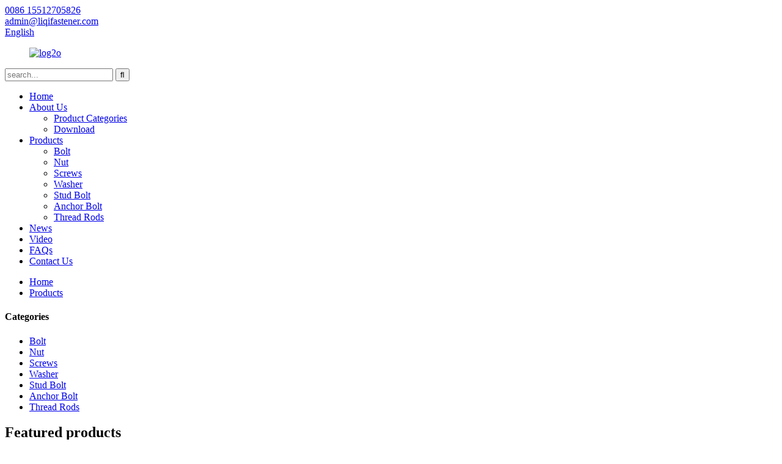

--- FILE ---
content_type: text/html; charset=UTF-8
request_url: https://www.liqifastener.com/products/page/3/
body_size: 6611
content:
<!DOCTYPE html>
<html dir="ltr" lang="en">
<head>
<meta http-equiv="Content-Type" content="text/html; charset=UTF-8" />
<title>
Products</title>
<meta name="viewport" content="width=device-width,initial-scale=1,minimum-scale=1,maximum-scale=1,user-scalable=no">
<link rel="apple-touch-icon-precomposed" href="">
<meta name="format-detection" content="telephone=no">
<meta name="apple-mobile-web-app-capable" content="yes">
<meta name="apple-mobile-web-app-status-bar-style" content="black">
<link href="//cdn.goodao.net/liqifastener/style/global/style.css" rel="stylesheet">
<link href="//cdn.goodao.net/liqifastener/style/public/public.css" rel="stylesheet">
<link rel="shortcut icon" href="https://cdnus.globalso.com/liqifastener/c0f85347.png" />
<link rel='stylesheet' id='fl-builder-layout-114466-css'  href='https://www.liqifastener.com/uploads/bb-plugin/cache/114466-layout.css?ver=1266bb4ca81ac5807ea10782bdb9ca6e' type='text/css' media='all' />
<link rel='stylesheet' id='fl-builder-layout-114429-css'  href='https://www.liqifastener.com/uploads/bb-plugin/cache/114429-layout-partial.css?ver=c16612f0eddc2f800c229e5a286a0e87' type='text/css' media='all' />
<link rel='stylesheet' id='fl-builder-layout-114416-css'  href='https://www.liqifastener.com/uploads/bb-plugin/cache/114416-layout-partial.css?ver=a1dba52b649ad0dea3e354441dd8c481' type='text/css' media='all' />
<link rel='stylesheet' id='fl-builder-layout-114406-css'  href='https://www.liqifastener.com/uploads/bb-plugin/cache/114406-layout-partial.css?ver=73e954891a3e97ae1f505fffa74874a3' type='text/css' media='all' />
<link rel='stylesheet' id='fl-builder-layout-114397-css'  href='https://www.liqifastener.com/uploads/bb-plugin/cache/114397-layout-partial.css?ver=43679531ad147c04090a841dddcd3630' type='text/css' media='all' />
<link rel='stylesheet' id='fl-builder-layout-114386-css'  href='https://www.liqifastener.com/uploads/bb-plugin/cache/114386-layout-partial.css?ver=872725a78e383ccb0b9696f82c0dcf78' type='text/css' media='all' />
<link rel='stylesheet' id='fl-builder-layout-114372-css'  href='https://www.liqifastener.com/uploads/bb-plugin/cache/114372-layout-partial.css?ver=e001efb32476f3e4c55e46670bb01a56' type='text/css' media='all' />
<link rel='stylesheet' id='fl-builder-layout-114365-css'  href='https://www.liqifastener.com/uploads/bb-plugin/cache/114365-layout-partial.css?ver=8afed06d312ee4712513fd2a7666623d' type='text/css' media='all' />
<link rel='stylesheet' id='fl-builder-layout-114353-css'  href='https://www.liqifastener.com/uploads/bb-plugin/cache/114353-layout-partial.css?ver=a8ba6beea30fb2942af61eea6dcfc4a5' type='text/css' media='all' />
<link rel='stylesheet' id='fl-builder-layout-114340-css'  href='https://www.liqifastener.com/uploads/bb-plugin/cache/114340-layout-partial.css?ver=da9dfc5778a44cd378c1efc8a821798e' type='text/css' media='all' />
<link rel='stylesheet' id='fl-builder-layout-114333-css'  href='https://www.liqifastener.com/uploads/bb-plugin/cache/114333-layout-partial.css?ver=6e6e3f9a8265e55078a6367978167c48' type='text/css' media='all' />
<link rel='stylesheet' id='fl-builder-layout-114328-css'  href='https://www.liqifastener.com/uploads/bb-plugin/cache/114328-layout-partial.css?ver=34fa41a9064c818605dd7460102db687' type='text/css' media='all' />
<script type='text/javascript' src='https://www.liqifastener.com/wp-includes/js/jquery/jquery.js?ver=1.10.2'></script>
<script type='text/javascript' src='https://www.liqifastener.com/wp-includes/js/jquery/jquery-migrate.min.js?ver=1.2.1'></script>
<meta name="description" content="Products Manufacturers, Factory, Suppliers From China, We welcome shoppers, business enterprise associations and close friends from all sections with the globe to contact us and seek cooperation for mutual added benefits." />
</head>
<body>
<div class="container">
  <header class="web_head">
    <div class="header-top">
      <section class="layout"> 
        <!--联系方式-->
        <div class="gm-sep head-contact">
           <div class="head-phone"><a href="tel:0086 15512705826"><span>0086 15512705826</span></a></div>        <div class="head-email"><a href="javascript:" class="add_email12"><span>admin@liqifastener.com</span></a></div>        </div>
        <!--多语言-->
         <div class="change-language ensemble">
  <div class="change-language-info">
    <div class="change-language-title medium-title">
       <div class="language-flag language-flag-en"><a href="https://www.liqifastener.com"><b class="country-flag"></b><span>English</span> </a></div>
       <b class="language-icon"></b> 
    </div>
	<div class="change-language-cont sub-content">
        <div class="empty"></div>
    </div>
  </div>
</div>
<!--theme198-->      </section>
    </div>
    <nav class="nav_wrap">
      <figure class="logo"><a href="https://www.liqifastener.com/">
                <img src="https://cdnus.globalso.com/liqifastener/2d36e4ec.png" alt="log2o">
                </a></figure>
      <div class="head-search">
        <div class="head-search-form">
          <form  action="https://www.liqifastener.com/index.php" method="get">
          <input class="search-ipt" type="text" placeholder="search..."  name="s" id="s" />
          <input type="hidden" name="cat" value="490"/>
          <input class="search-btn" type="submit"  id="searchsubmit" value="&#xf002;"/>
        </form>
        </div>
        <div class="search-toggle"></div>
      </div>
      <ul class="head_nav">
        <li><a href="/">Home</a></li>
<li><a href="https://www.liqifastener.com/about-us/">About Us</a>
<ul class="sub-menu">
	<li><a href="https://www.liqifastener.com/product-categories/">Product Categories</a></li>
	<li><a href="https://www.liqifastener.com/download/">Download</a></li>
</ul>
</li>
<li class="nav-current"><a href="https://www.liqifastener.com/products/">Products</a>
<ul class="sub-menu">
	<li><a href="https://www.liqifastener.com/bolt/">Bolt</a></li>
	<li><a href="https://www.liqifastener.com/nut/">Nut</a></li>
	<li><a href="https://www.liqifastener.com/screws/">Screws</a></li>
	<li><a href="https://www.liqifastener.com/washer/">Washer</a></li>
	<li><a href="https://www.liqifastener.com/stud-bolt/">Stud Bolt</a></li>
	<li><a href="https://www.liqifastener.com/anchor-bolt/">Anchor Bolt</a></li>
	<li><a href="https://www.liqifastener.com/thread-rods/">Thread Rods</a></li>
</ul>
</li>
<li><a href="/news/">News</a></li>
<li><a href="https://www.liqifastener.com/video/">Video</a></li>
<li><a href="https://www.liqifastener.com/faqs/">FAQs</a></li>
<li><a href="https://www.liqifastener.com/contact-us/">Contact Us</a></li>
      </ul>
    </nav>
  </header>  <nav class="path_bar">
  <div class="layout">
    <ul class="path_nav">
       <li> <a itemprop="breadcrumb" href="https://www.liqifastener.com">Home</a></li><li> <a href="#">Products</a></li>
    </ul>
	</div>
  </nav>
<section class="web_main page_main">
  <div class="layout">
  <aside class="aside">
  <section class="aside-wrap">
    <section class="side-widget">
    <div class="side-tit-bar">
      <h4 class="side-tit">Categories</h4>
    </div>
    <ul class="side-cate">
      <li><a href="https://www.liqifastener.com/bolt/">Bolt</a></li>
<li><a href="https://www.liqifastener.com/nut/">Nut</a></li>
<li><a href="https://www.liqifastener.com/screws/">Screws</a></li>
<li><a href="https://www.liqifastener.com/washer/">Washer</a></li>
<li><a href="https://www.liqifastener.com/stud-bolt/">Stud Bolt</a></li>
<li><a href="https://www.liqifastener.com/anchor-bolt/">Anchor Bolt</a></li>
<li><a href="https://www.liqifastener.com/thread-rods/">Thread Rods</a></li>
    </ul>
  </section>
  <div class="side-widget">
    <div class="side-tit-bar">
      <h2 class="side-tit">Featured products</h2>
    </div>
    <div class="side-product-items">
      <div class="items_content">
        <ul >
                    <li class="side_product_item">
            <figure> <a  class="item-img" href="https://www.liqifastener.com/spring-washers-spring-lock-washers-din127-3.html"><img src="https://cdnus.globalso.com/liqifastener/83bdc9701-300x300.jpg" alt="Spring washers Spring Lock washers DIN127"></a>
              <figcaption>
                <div class="item_text"><a href="https://www.liqifastener.com/spring-washers-spring-lock-washers-din127-3.html">Spring washers Spring Lock washers DIN127</a></div>
              </figcaption>
            </figure>
            <a href="https://www.liqifastener.com/spring-washers-spring-lock-washers-din127-3.html" class="add-friend"></a> </li>
                    <li class="side_product_item">
            <figure> <a  class="item-img" href="https://www.liqifastener.com/spring-washers-spring-lock-washers-din127-2.html"><img src="https://cdnus.globalso.com/liqifastener/83bdc9701-300x300.jpg" alt="Spring washers Spring Lock washers DIN127"></a>
              <figcaption>
                <div class="item_text"><a href="https://www.liqifastener.com/spring-washers-spring-lock-washers-din127-2.html">Spring washers Spring Lock washers DIN127</a></div>
              </figcaption>
            </figure>
            <a href="https://www.liqifastener.com/spring-washers-spring-lock-washers-din127-2.html" class="add-friend"></a> </li>
                    <li class="side_product_item">
            <figure> <a  class="item-img" href="https://www.liqifastener.com/hot-sales-factory-direct-price-self-threading-screws-self-tapping-screws-for-wood-5.html"><img src="https://cdnus.globalso.com/liqifastener/dcb7e503-300x300.png" alt="Hot sales factory direct price self-threading screws self tapping screws for wood"></a>
              <figcaption>
                <div class="item_text"><a href="https://www.liqifastener.com/hot-sales-factory-direct-price-self-threading-screws-self-tapping-screws-for-wood-5.html">Hot sales factory direct price self-threading screws...</a></div>
              </figcaption>
            </figure>
            <a href="https://www.liqifastener.com/hot-sales-factory-direct-price-self-threading-screws-self-tapping-screws-for-wood-5.html" class="add-friend"></a> </li>
                    <li class="side_product_item">
            <figure> <a  class="item-img" href="https://www.liqifastener.com/factory-direct-sales-zinc-plated-truss-head-self-drilling-screws-7.html"><img src="https://cdnus.globalso.com/liqifastener/e72349e2-300x300.jpg" alt="Factory Direct Sales Zinc Plated Truss Head Self Drilling Screws"></a>
              <figcaption>
                <div class="item_text"><a href="https://www.liqifastener.com/factory-direct-sales-zinc-plated-truss-head-self-drilling-screws-7.html">Factory Direct Sales Zinc Plated Truss Head Self Dri...</a></div>
              </figcaption>
            </figure>
            <a href="https://www.liqifastener.com/factory-direct-sales-zinc-plated-truss-head-self-drilling-screws-7.html" class="add-friend"></a> </li>
                    <li class="side_product_item">
            <figure> <a  class="item-img" href="https://www.liqifastener.com/hot-sales-factory-direct-price-self-threading-screws-self-tapping-screws-for-wood-4.html"><img src="https://cdnus.globalso.com/liqifastener/dcb7e503-300x300.png" alt="Hot sales factory direct price self-threading screws self tapping screws for wood"></a>
              <figcaption>
                <div class="item_text"><a href="https://www.liqifastener.com/hot-sales-factory-direct-price-self-threading-screws-self-tapping-screws-for-wood-4.html">Hot sales factory direct price self-threading screws...</a></div>
              </figcaption>
            </figure>
            <a href="https://www.liqifastener.com/hot-sales-factory-direct-price-self-threading-screws-self-tapping-screws-for-wood-4.html" class="add-friend"></a> </li>
                    <li class="side_product_item">
            <figure> <a  class="item-img" href="https://www.liqifastener.com/factory-direct-sales-zinc-plated-truss-head-self-drilling-screws-6.html"><img src="https://cdnus.globalso.com/liqifastener/e72349e2-300x300.jpg" alt="Factory Direct Sales Zinc Plated Truss Head Self Drilling Screws"></a>
              <figcaption>
                <div class="item_text"><a href="https://www.liqifastener.com/factory-direct-sales-zinc-plated-truss-head-self-drilling-screws-6.html">Factory Direct Sales Zinc Plated Truss Head Self Dri...</a></div>
              </figcaption>
            </figure>
            <a href="https://www.liqifastener.com/factory-direct-sales-zinc-plated-truss-head-self-drilling-screws-6.html" class="add-friend"></a> </li>
                    <li class="side_product_item">
            <figure> <a  class="item-img" href="https://www.liqifastener.com/factory-direct-sales-zinc-plated-truss-head-self-drilling-screws-5.html"><img src="https://cdnus.globalso.com/liqifastener/e72349e2-300x300.jpg" alt="Factory Direct Sales Zinc Plated Truss Head Self Drilling Screws"></a>
              <figcaption>
                <div class="item_text"><a href="https://www.liqifastener.com/factory-direct-sales-zinc-plated-truss-head-self-drilling-screws-5.html">Factory Direct Sales Zinc Plated Truss Head Self Dri...</a></div>
              </figcaption>
            </figure>
            <a href="https://www.liqifastener.com/factory-direct-sales-zinc-plated-truss-head-self-drilling-screws-5.html" class="add-friend"></a> </li>
                    <li class="side_product_item">
            <figure> <a  class="item-img" href="https://www.liqifastener.com/hot-sales-factory-direct-price-self-threading-screws-self-tapping-screws-for-wood-3.html"><img src="https://cdnus.globalso.com/liqifastener/dcb7e503-300x300.png" alt="Hot sales factory direct price self-threading screws self tapping screws for wood"></a>
              <figcaption>
                <div class="item_text"><a href="https://www.liqifastener.com/hot-sales-factory-direct-price-self-threading-screws-self-tapping-screws-for-wood-3.html">Hot sales factory direct price self-threading screws...</a></div>
              </figcaption>
            </figure>
            <a href="https://www.liqifastener.com/hot-sales-factory-direct-price-self-threading-screws-self-tapping-screws-for-wood-3.html" class="add-friend"></a> </li>
                    <li class="side_product_item">
            <figure> <a  class="item-img" href="https://www.liqifastener.com/hot-sales-factory-direct-price-self-threading-screws-self-tapping-screws-for-wood-2.html"><img src="https://cdnus.globalso.com/liqifastener/dcb7e503-300x300.png" alt="Hot sales factory direct price self-threading screws self tapping screws for wood"></a>
              <figcaption>
                <div class="item_text"><a href="https://www.liqifastener.com/hot-sales-factory-direct-price-self-threading-screws-self-tapping-screws-for-wood-2.html">Hot sales factory direct price self-threading screws...</a></div>
              </figcaption>
            </figure>
            <a href="https://www.liqifastener.com/hot-sales-factory-direct-price-self-threading-screws-self-tapping-screws-for-wood-2.html" class="add-friend"></a> </li>
                    <li class="side_product_item">
            <figure> <a  class="item-img" href="https://www.liqifastener.com/high-quality-and-best-competitive-price-square-nuts-4.html"><img src="https://cdnus.globalso.com/liqifastener/aa384695-300x298.jpg" alt="High Quality and Best Competitive Price Square Nuts"></a>
              <figcaption>
                <div class="item_text"><a href="https://www.liqifastener.com/high-quality-and-best-competitive-price-square-nuts-4.html">High Quality and Best Competitive Price Square Nuts</a></div>
              </figcaption>
            </figure>
            <a href="https://www.liqifastener.com/high-quality-and-best-competitive-price-square-nuts-4.html" class="add-friend"></a> </li>
                    <li class="side_product_item">
            <figure> <a  class="item-img" href="https://www.liqifastener.com/high-quality-and-best-competitive-price-square-nuts-3.html"><img src="https://cdnus.globalso.com/liqifastener/aa384695-300x298.jpg" alt="High Quality and Best Competitive Price Square Nuts"></a>
              <figcaption>
                <div class="item_text"><a href="https://www.liqifastener.com/high-quality-and-best-competitive-price-square-nuts-3.html">High Quality and Best Competitive Price Square Nuts</a></div>
              </figcaption>
            </figure>
            <a href="https://www.liqifastener.com/high-quality-and-best-competitive-price-square-nuts-3.html" class="add-friend"></a> </li>
                    <li class="side_product_item">
            <figure> <a  class="item-img" href="https://www.liqifastener.com/high-quality-and-best-competitive-price-square-nuts-2.html"><img src="https://cdnus.globalso.com/liqifastener/aa384695-300x298.jpg" alt="High Quality and Best Competitive Price Square Nuts"></a>
              <figcaption>
                <div class="item_text"><a href="https://www.liqifastener.com/high-quality-and-best-competitive-price-square-nuts-2.html">High Quality and Best Competitive Price Square Nuts</a></div>
              </figcaption>
            </figure>
            <a href="https://www.liqifastener.com/high-quality-and-best-competitive-price-square-nuts-2.html" class="add-friend"></a> </li>
                    <li class="side_product_item">
            <figure> <a  class="item-img" href="https://www.liqifastener.com/direct-sales-high-quality-hex-head-flange-self-drilling-screws-3.html"><img src="https://cdnus.globalso.com/liqifastener/3a4d2ef1-297x300.jpg" alt="Direct Sales High Quality Hex Head Flange Self drilling Screws"></a>
              <figcaption>
                <div class="item_text"><a href="https://www.liqifastener.com/direct-sales-high-quality-hex-head-flange-self-drilling-screws-3.html">Direct Sales High Quality Hex Head Flange Self drill...</a></div>
              </figcaption>
            </figure>
            <a href="https://www.liqifastener.com/direct-sales-high-quality-hex-head-flange-self-drilling-screws-3.html" class="add-friend"></a> </li>
                    <li class="side_product_item">
            <figure> <a  class="item-img" href="https://www.liqifastener.com/factory-direct-sales-zinc-plated-truss-head-self-drilling-screws-4.html"><img src="https://cdnus.globalso.com/liqifastener/e72349e2-300x300.jpg" alt="Factory Direct Sales Zinc Plated Truss Head Self Drilling Screws"></a>
              <figcaption>
                <div class="item_text"><a href="https://www.liqifastener.com/factory-direct-sales-zinc-plated-truss-head-self-drilling-screws-4.html">Factory Direct Sales Zinc Plated Truss Head Self Dri...</a></div>
              </figcaption>
            </figure>
            <a href="https://www.liqifastener.com/factory-direct-sales-zinc-plated-truss-head-self-drilling-screws-4.html" class="add-friend"></a> </li>
                    <li class="side_product_item">
            <figure> <a  class="item-img" href="https://www.liqifastener.com/factory-direct-sales-zinc-plated-truss-head-self-drilling-screws-3.html"><img src="https://cdnus.globalso.com/liqifastener/e72349e2-300x300.jpg" alt="Factory Direct Sales Zinc Plated Truss Head Self Drilling Screws"></a>
              <figcaption>
                <div class="item_text"><a href="https://www.liqifastener.com/factory-direct-sales-zinc-plated-truss-head-self-drilling-screws-3.html">Factory Direct Sales Zinc Plated Truss Head Self Dri...</a></div>
              </figcaption>
            </figure>
            <a href="https://www.liqifastener.com/factory-direct-sales-zinc-plated-truss-head-self-drilling-screws-3.html" class="add-friend"></a> </li>
                    <li class="side_product_item">
            <figure> <a  class="item-img" href="https://www.liqifastener.com/direct-sales-high-quality-hex-head-flange-self-drilling-screws-2.html"><img src="https://cdnus.globalso.com/liqifastener/3a4d2ef1-297x300.jpg" alt="Direct Sales High Quality Hex Head Flange Self drilling Screws"></a>
              <figcaption>
                <div class="item_text"><a href="https://www.liqifastener.com/direct-sales-high-quality-hex-head-flange-self-drilling-screws-2.html">Direct Sales High Quality Hex Head Flange Self drill...</a></div>
              </figcaption>
            </figure>
            <a href="https://www.liqifastener.com/direct-sales-high-quality-hex-head-flange-self-drilling-screws-2.html" class="add-friend"></a> </li>
                    <li class="side_product_item">
            <figure> <a  class="item-img" href="https://www.liqifastener.com/square-washers-2.html"><img src="https://cdnus.globalso.com/liqifastener/55211bea-300x297.jpg" alt="Square washers"></a>
              <figcaption>
                <div class="item_text"><a href="https://www.liqifastener.com/square-washers-2.html">Square washers</a></div>
              </figcaption>
            </figure>
            <a href="https://www.liqifastener.com/square-washers-2.html" class="add-friend"></a> </li>
                    <li class="side_product_item">
            <figure> <a  class="item-img" href="https://www.liqifastener.com/factory-direct-sales-zinc-plated-truss-head-self-drilling-screws-2.html"><img src="https://cdnus.globalso.com/liqifastener/e72349e2-300x300.jpg" alt="Factory Direct Sales Zinc Plated Truss Head Self Drilling Screws"></a>
              <figcaption>
                <div class="item_text"><a href="https://www.liqifastener.com/factory-direct-sales-zinc-plated-truss-head-self-drilling-screws-2.html">Factory Direct Sales Zinc Plated Truss Head Self Dri...</a></div>
              </figcaption>
            </figure>
            <a href="https://www.liqifastener.com/factory-direct-sales-zinc-plated-truss-head-self-drilling-screws-2.html" class="add-friend"></a> </li>
                  </ul>
      </div>
    </div>
  </div>
      <section class="aside-wrap">
</aside>    <section class="main">
    <h1 class="title">Products</h1> 
      <div class="items_list">
        <ul>
                    <li class="product_item">
            <figure> <span class="item_img"><img src="https://cdnus.globalso.com/liqifastener/131-300x300.jpg" alt="DIN 985 Refined Nylon Lock Nut"><a href="https://www.liqifastener.com/din-985-refined-nylon-lock-nut.html" title="DIN 985 Refined Nylon Lock Nut"></a> </span>
              <figcaption>
                <h3 class="item_title"><a href="https://www.liqifastener.com/din-985-refined-nylon-lock-nut.html" title="DIN 985 Refined Nylon Lock Nut">DIN 985 Refined Nylon Lock Nut</a></h3>
               
              </figcaption>
            </figure>
          </li>
                    <li class="product_item">
            <figure> <span class="item_img"><img src="https://cdnus.globalso.com/liqifastener/H0792a497a9bc40c99c478e49342e9bb1O-300x300.jpg" alt="M6 M10 M12 machine carbon steel grade 4.8 8.8 zinc plated galvanized Heavy Duty Shield Anchor fixing rawl bolt for concrete"><a href="https://www.liqifastener.com/m6-m10-m12-machine-carbon-steel-grade-4-8-8-8-zinc-plated-galvanized-heavy-duty-shield-anchor-fixing-rawl-bolt-for-concrete.html" title="M6 M10 M12 machine carbon steel grade 4.8 8.8 zinc plated galvanized Heavy Duty Shield Anchor fixing rawl bolt for concrete"></a> </span>
              <figcaption>
                <h3 class="item_title"><a href="https://www.liqifastener.com/m6-m10-m12-machine-carbon-steel-grade-4-8-8-8-zinc-plated-galvanized-heavy-duty-shield-anchor-fixing-rawl-bolt-for-concrete.html" title="M6 M10 M12 machine carbon steel grade 4.8 8.8 zinc plated galvanized Heavy Duty Shield Anchor fixing rawl bolt for concrete">M6 M10 M12 machine carbon steel grade 4.8 8.8 z...</a></h3>
               
              </figcaption>
            </figure>
          </li>
                    <li class="product_item">
            <figure> <span class="item_img"><img src="https://cdnus.globalso.com/liqifastener/132-300x300.jpg" alt="Wholesale welding of mountain shaped nuts"><a href="https://www.liqifastener.com/wholesale-welding-of-mountain-shaped-nuts.html" title="Wholesale welding of mountain shaped nuts"></a> </span>
              <figcaption>
                <h3 class="item_title"><a href="https://www.liqifastener.com/wholesale-welding-of-mountain-shaped-nuts.html" title="Wholesale welding of mountain shaped nuts">Wholesale welding of mountain shaped nuts</a></h3>
               
              </figcaption>
            </figure>
          </li>
                    <li class="product_item">
            <figure> <span class="item_img"><img src="https://cdnus.globalso.com/liqifastener/713-300x300.jpg" alt="8.8 10.9 Grade Eye Bolts DIN 444 Swing Bolts Turning Joint Screws"><a href="https://www.liqifastener.com/8-8-10-9-grade-eye-bolts-din-444-swing-bolts-turning-joint-screws.html" title="8.8 10.9 Grade Eye Bolts DIN 444 Swing Bolts Turning Joint Screws"></a> </span>
              <figcaption>
                <h3 class="item_title"><a href="https://www.liqifastener.com/8-8-10-9-grade-eye-bolts-din-444-swing-bolts-turning-joint-screws.html" title="8.8 10.9 Grade Eye Bolts DIN 444 Swing Bolts Turning Joint Screws">8.8 10.9 Grade Eye Bolts DIN 444 Swing Bolts Tu...</a></h3>
               
              </figcaption>
            </figure>
          </li>
                    <li class="product_item">
            <figure> <span class="item_img"><img src="https://cdnus.globalso.com/liqifastener/157-300x300.jpg" alt="Small Yellow Croaker Self-Tapping Screw Set Plastic Expansion Pipe Expansion Bolt with Rubber Plug"><a href="https://www.liqifastener.com/small-yellow-croaker-self-tapping-screw-set-plastic-expansion-pipe-expansion-bolt-with-rubber-plug.html" title="Small Yellow Croaker Self-Tapping Screw Set Plastic Expansion Pipe Expansion Bolt with Rubber Plug"></a> </span>
              <figcaption>
                <h3 class="item_title"><a href="https://www.liqifastener.com/small-yellow-croaker-self-tapping-screw-set-plastic-expansion-pipe-expansion-bolt-with-rubber-plug.html" title="Small Yellow Croaker Self-Tapping Screw Set Plastic Expansion Pipe Expansion Bolt with Rubber Plug">Small Yellow Croaker Self-Tapping Screw Set Pla...</a></h3>
               
              </figcaption>
            </figure>
          </li>
                    <li class="product_item">
            <figure> <span class="item_img"><img src="https://cdnus.globalso.com/liqifastener/133-300x300.jpg" alt="M6 M8 M10 Carbon steel extended round nut"><a href="https://www.liqifastener.com/m6-m8-m10-carbon-steel-extended-round-nut.html" title="M6 M8 M10 Carbon steel extended round nut"></a> </span>
              <figcaption>
                <h3 class="item_title"><a href="https://www.liqifastener.com/m6-m8-m10-carbon-steel-extended-round-nut.html" title="M6 M8 M10 Carbon steel extended round nut">M6 M8 M10 Carbon steel extended round nut</a></h3>
               
              </figcaption>
            </figure>
          </li>
                    <li class="product_item">
            <figure> <span class="item_img"><img src="https://cdnus.globalso.com/liqifastener/147-300x300.jpg" alt="Plow Bolts Black Carbon Steel Grade 8.8 Plow Bolt used in Snow Plows and Other Heavy Industrial Equipment"><a href="https://www.liqifastener.com/plow-bolts-black-carbon-steel-grade-8-8-plow-bolt-used-in-snow-plows-and-other-heavy-industrial-equipment.html" title="Plow Bolts Black Carbon Steel Grade 8.8 Plow Bolt used in Snow Plows and Other Heavy Industrial Equipment"></a> </span>
              <figcaption>
                <h3 class="item_title"><a href="https://www.liqifastener.com/plow-bolts-black-carbon-steel-grade-8-8-plow-bolt-used-in-snow-plows-and-other-heavy-industrial-equipment.html" title="Plow Bolts Black Carbon Steel Grade 8.8 Plow Bolt used in Snow Plows and Other Heavy Industrial Equipment">Plow Bolts Black Carbon Steel Grade 8.8 Plow Bo...</a></h3>
               
              </figcaption>
            </figure>
          </li>
                    <li class="product_item">
            <figure> <span class="item_img"><img src="https://cdnus.globalso.com/liqifastener/158-300x300.jpg" alt="Sell high hardness bolts for steel structure connection bolts"><a href="https://www.liqifastener.com/sell-high-hardness-bolts-for-steel-structure-connection-bolts.html" title="Sell high hardness bolts for steel structure connection bolts"></a> </span>
              <figcaption>
                <h3 class="item_title"><a href="https://www.liqifastener.com/sell-high-hardness-bolts-for-steel-structure-connection-bolts.html" title="Sell high hardness bolts for steel structure connection bolts">Sell high hardness bolts for steel structure co...</a></h3>
               
              </figcaption>
            </figure>
          </li>
                    <li class="product_item">
            <figure> <span class="item_img"><img src="https://cdnus.globalso.com/liqifastener/125-300x300.jpg" alt="square nut DIN577 for industry stainless steel 304"><a href="https://www.liqifastener.com/square-nut-din577-for-industry-stainless-steel-304.html" title="square nut DIN577 for industry stainless steel 304"></a> </span>
              <figcaption>
                <h3 class="item_title"><a href="https://www.liqifastener.com/square-nut-din577-for-industry-stainless-steel-304.html" title="square nut DIN577 for industry stainless steel 304">square nut DIN577 for industry stainless steel 304</a></h3>
               
              </figcaption>
            </figure>
          </li>
                    <li class="product_item">
            <figure> <span class="item_img"><img src="https://cdnus.globalso.com/liqifastener/126-300x300.jpg" alt="Stainless Steel A2-70 A2-80 A4-70 A4-80 Hex Cap Nut Acorn Nut Din 1587 Hexagon Dome Cap Nut 14mm"><a href="https://www.liqifastener.com/stainless-steel-a2-70-a2-80-a4-70-a4-80-hex-cap-nut-acorn-nut-din-1587-hexagon-dome-cap-nut-14mm.html" title="Stainless Steel A2-70 A2-80 A4-70 A4-80 Hex Cap Nut Acorn Nut Din 1587 Hexagon Dome Cap Nut 14mm"></a> </span>
              <figcaption>
                <h3 class="item_title"><a href="https://www.liqifastener.com/stainless-steel-a2-70-a2-80-a4-70-a4-80-hex-cap-nut-acorn-nut-din-1587-hexagon-dome-cap-nut-14mm.html" title="Stainless Steel A2-70 A2-80 A4-70 A4-80 Hex Cap Nut Acorn Nut Din 1587 Hexagon Dome Cap Nut 14mm">Stainless Steel A2-70 A2-80 A4-70 A4-80 Hex Cap...</a></h3>
               
              </figcaption>
            </figure>
          </li>
                    <li class="product_item">
            <figure> <span class="item_img"><img src="https://cdnus.globalso.com/liqifastener/127-300x300.jpg" alt="High strength hexagonal belt nut"><a href="https://www.liqifastener.com/high-strength-hexagonal-belt-nut.html" title="High strength hexagonal belt nut"></a> </span>
              <figcaption>
                <h3 class="item_title"><a href="https://www.liqifastener.com/high-strength-hexagonal-belt-nut.html" title="High strength hexagonal belt nut">High strength hexagonal belt nut</a></h3>
               
              </figcaption>
            </figure>
          </li>
                    <li class="product_item">
            <figure> <span class="item_img"><img src="https://cdnus.globalso.com/liqifastener/128-300x300.jpg" alt="Hex Coupling Nuts DIN6334 hexagon threaded connecting nut M4 M5 M6 M16 Long Hex Coupling Nuts"><a href="https://www.liqifastener.com/hex-coupling-nuts-din6334-hexagon-threaded-connecting-nut-m4-m5-m6-m16-long-hex-coupling-nuts.html" title="Hex Coupling Nuts DIN6334 hexagon threaded connecting nut M4 M5 M6 M16 Long Hex Coupling Nuts"></a> </span>
              <figcaption>
                <h3 class="item_title"><a href="https://www.liqifastener.com/hex-coupling-nuts-din6334-hexagon-threaded-connecting-nut-m4-m5-m6-m16-long-hex-coupling-nuts.html" title="Hex Coupling Nuts DIN6334 hexagon threaded connecting nut M4 M5 M6 M16 Long Hex Coupling Nuts">Hex Coupling Nuts DIN6334 hexagon threaded conn...</a></h3>
               
              </figcaption>
            </figure>
          </li>
                  </ul>
        <div class="page_bar">
        <div class="pages"><a href='https://www.liqifastener.com/products/' class='extend' title='The First Page'><<</a><a href="https://www.liqifastener.com/products/page/2/" > < Previous </a><a href='https://www.liqifastener.com/products/'>1</a><a href='https://www.liqifastener.com/products/page/2/'>2</a><a href='https://www.liqifastener.com/products/page/3/' class='current'>3</a><a href='https://www.liqifastener.com/products/page/4/'>4</a><a href='https://www.liqifastener.com/products/page/5/'>5</a><a href='https://www.liqifastener.com/products/page/6/'>6</a><a href="https://www.liqifastener.com/products/page/4/" > Next > </a><a href='https://www.liqifastener.com/products/page/9/' class='extend' title='The Last Page'>>></a> <span class='current2'>Page 3 / 9</span></div>
      </div>
      </div>
      
    </section>
  </div>
</section>
<footer class="web_footer">
    <section class="index_inquiry_container wow lightSpeedIn" style="background-image:url(https://www.liqifastener.com/style/global/img/demo/inquor_bg.jpg)">
      <div class="inquiry_title">Start Your Jurney</div>
      <p class="inquiry_text">For inquiries about our products or pricelist, please leave your email to us and we will be in touch within 24 hours.</p>
      <a href="javascript:" class=" wow fadeInRightA button animated inquiry_btn" style="visibility: visible; animation-name: fadeInRightA;">inquiry</a>
 	  </section>   
    <div class="contact_items layout">
      <div class="contact_item contact_mail">
        <div class="contact_info">
          <div class="tit">Email</div>
          <div class="con"><a href="javascript:" class="add_email12">admin@liqifastener.com</a></div>                  </div>
      </div>
      <div class="contact_item contact_phone">
        <div class="contact_info">
          <div class="tit">phone</div>
          <div class="con"><a href="tel:15512705826">15512705826</a></div>                  </div>
      </div>
      <div class="contact_item contact_add">
        <div class="contact_info">
          <div class="tit">Address</div>
          <div class="con">Dongmingyang Village, Yongnian County, Handan City, Hebei provice, China.</div>        </div>
      </div>
    </div>
    <ul class="foot-social">
                   <li><a target="_blank" href=""><img src="https://cdnus.globalso.com/liqifastener/412f3928.png" alt="sns01"></a></li>
                        <li><a target="_blank" href=""><img src="https://cdnus.globalso.com/liqifastener/400f8e40.png" alt="sns04"></a></li>
                        <li><a target="_blank" href=""><img src="https://cdnus.globalso.com/liqifastener/6660e33e.png" alt="sns05"></a></li>
                </ul>
   <div class="copyright">
                                © Copyright - 2010-2022: All Rights Reserved.                 <script type="text/javascript" src="//www.globalso.site/livechat.js"></script>     <br/><a href="/guide/">Products Guide</a> - <a href="/featured/">Featured Products</a> - <a href="/tags/">Hot Tags</a> - <a href="/sitemap.xml">Sitemap.xml</a> - <a href="https://m.liqifastener.com/">AMP Mobile</a>
     
     <br><a href='https://www.liqifastener.com/square-nut/' title='Square Nut'>Square Nut</a>, 
<a href='https://www.liqifastener.com/cap-nut/' title='Cap Nut'>Cap Nut</a>, 
<a href='https://www.liqifastener.com/u-bolt/' title='U Bolt'>U Bolt</a>, 
<a href='https://www.liqifastener.com/nut-bolt-washer/' title='Nut Bolt Washer'>Nut Bolt Washer</a>, 
<a href='https://www.liqifastener.com/bolt-nut-washer/' title='Bolt Nut Washer'>Bolt Nut Washer</a>, 
<a href='https://www.liqifastener.com/anchor-bolt/' title='Anchor Bolt'>Anchor Bolt</a>,       </div>
  
  </footer>
<aside class="scrollsidebar" id="scrollsidebar">
  <div class="side_content">
    <div class="side_list">
      <header class="hd"><img src="https://www.liqifastener.com/admin/custom_service/title_pic.png" alt="Online Inuiry"/></header>
      <div class="cont">
        <li><a class="email" href="javascript:" onclick="showMsgPop();">Send Email</a></li>
                        <li><a target="_blank" class="skype" href="skype:baileybao86?chat">skype</a></li>
                              </div>
                  <div class="side_title"><a  class="close_btn"><span>x</span></a></div>
    </div>
  </div>
  <div class="show_btn"></div>
</aside>
<div class="inquiry-pop-bd">
  <div class="inquiry-pop"> <i class="ico-close-pop" onClick="hideMsgPop();"></i> 
    <script type="text/javascript" src="//www.globalso.site/form.js"></script> 
  </div>
</div>
</div>

<script type="text/javascript" src="//cdn.goodao.net/liqifastener/style/global/js/jquery.min.js"></script> 
<script type="text/javascript" src="//cdn.goodao.net/liqifastener/style/global/js/common.js"></script> 
<!--[if lt IE 9]>
<script src="//cdn.goodao.net/liqifastener/style/global/js/html5.js"></script>
<![endif]-->
<style>
.mo_whatsapp{ display:block;}
.pc_whatsapp{ display:none}
</style>


<div id="mo_whatsapp" style="display:none;">
<a target="_blank" class="whatsapp_1" href="whatsapp://send?phone=8616630007811">
                  <div class="whatsapp_1 whatsapp whatsapp-bottom left" style="background-color: #25d366;">
                        <span class="whatsapp_1"  style="background-color: #25d366" >
                            <i class="whatsapp_1 whatsapp-icon" style="padding-right:0px!important;"></i>
                            WhatsApp Online Chat ! </span>
                    </div>
</a>
</div>
<script>
function pcWhatsapp(){
document.getElementById("mo_whatsapp").setAttribute("class", "pc_whatsapp")
}
function moWhatsapp(){
document.getElementById("mo_whatsapp").setAttribute("class", "mo_whatsapp")
}
if( /Android|webOS|iPhone|iPad|iPod|BlackBerry|IEMobile|Opera Mini/i.test(navigator.userAgent) ) {
  moWhatsapp()
   }else{
pcWhatsapp()
}
</script>
<link rel="stylesheet" id="whatsappchat-css"  href="//www.globalso.top/whatsappchat/id_whatsappchat.css" type="text/css" media="all" />
<link rel="stylesheet" href="//cdn.goodao.net/style/css/globalso.css"/><link rel="stylesheet" href="//cdn.goodao.net/style/css/translator-dropdown-m.css" /><script type="text/javascript" src="//cdn.goodao.net/globalso.js"></script>
<script type="text/javascript">

if(typeof jQuery == 'undefined' || typeof jQuery.fn.on == 'undefined') {
	document.write('<script src="https://www.liqifastener.com/wp-content/plugins/bb-plugin/js/jquery.js"><\/script>');
	document.write('<script src="https://www.liqifastener.com/wp-content/plugins/bb-plugin/js/jquery.migrate.min.js"><\/script>');
}

</script><script type='text/javascript' src='https://www.liqifastener.com/uploads/bb-plugin/cache/114466-layout.js?ver=1266bb4ca81ac5807ea10782bdb9ca6e'></script>
</body></html>

--- FILE ---
content_type: text/css
request_url: https://www.liqifastener.com/uploads/bb-plugin/cache/114429-layout-partial.css?ver=c16612f0eddc2f800c229e5a286a0e87
body_size: -79
content:
.fl-node-66b495d230099 {width: 100%;}

--- FILE ---
content_type: text/css
request_url: https://www.liqifastener.com/uploads/bb-plugin/cache/114416-layout-partial.css?ver=a1dba52b649ad0dea3e354441dd8c481
body_size: -79
content:
.fl-node-66b494caba125 {width: 100%;}

--- FILE ---
content_type: text/css
request_url: https://www.liqifastener.com/uploads/bb-plugin/cache/114406-layout-partial.css?ver=73e954891a3e97ae1f505fffa74874a3
body_size: -79
content:
.fl-node-66b46f97f0113 {width: 100%;}

--- FILE ---
content_type: text/css
request_url: https://www.liqifastener.com/uploads/bb-plugin/cache/114397-layout-partial.css?ver=43679531ad147c04090a841dddcd3630
body_size: -79
content:
.fl-node-66b3430ee98ab {width: 100%;}

--- FILE ---
content_type: text/css
request_url: https://www.liqifastener.com/uploads/bb-plugin/cache/114386-layout-partial.css?ver=872725a78e383ccb0b9696f82c0dcf78
body_size: 684
content:
.fl-node-66b3417a269b4 {width: 100%;}.fl-node-66b341c9280d8 {width: 50%;}.fl-node-66b341c928125 {width: 50%;}.fl-module-heading .fl-heading {padding: 0 !important;margin: 0 !important;}.fl-node-66b3423f96d5f.fl-module-heading .fl-heading {text-align: left;}.fl-node-66b3423f96d5f h2.fl-heading a,.fl-node-66b3423f96d5f h2.fl-heading .fl-heading-text,.fl-node-66b3423f96d5f h2.fl-heading .fl-heading-text *,.fl-row .fl-col .fl-node-66b3423f96d5f h2.fl-heading .fl-heading-text {color: #003bef;}.fl-node-66b3418e3ab4c.fl-module-heading .fl-heading {text-align: left;}.fl-node-66b3418e3ab4c h2.fl-heading a,.fl-node-66b3418e3ab4c h2.fl-heading .fl-heading-text,.fl-node-66b3418e3ab4c h2.fl-heading .fl-heading-text *,.fl-row .fl-col .fl-node-66b3418e3ab4c h2.fl-heading .fl-heading-text {color: #003bef;}

--- FILE ---
content_type: text/css
request_url: https://www.liqifastener.com/uploads/bb-plugin/cache/114372-layout-partial.css?ver=e001efb32476f3e4c55e46670bb01a56
body_size: -79
content:
.fl-node-66b3408b48a4f {width: 100%;}

--- FILE ---
content_type: text/css
request_url: https://www.liqifastener.com/uploads/bb-plugin/cache/114365-layout-partial.css?ver=8afed06d312ee4712513fd2a7666623d
body_size: -79
content:
.fl-node-66b33f217e14f {width: 100%;}

--- FILE ---
content_type: text/css
request_url: https://www.liqifastener.com/uploads/bb-plugin/cache/114353-layout-partial.css?ver=a8ba6beea30fb2942af61eea6dcfc4a5
body_size: -79
content:
.fl-node-66b33d7408df0 {width: 100%;}

--- FILE ---
content_type: text/css
request_url: https://www.liqifastener.com/uploads/bb-plugin/cache/114340-layout-partial.css?ver=da9dfc5778a44cd378c1efc8a821798e
body_size: -79
content:
.fl-node-66b33c398f7f5 {width: 100%;}

--- FILE ---
content_type: text/css
request_url: https://www.liqifastener.com/uploads/bb-plugin/cache/114333-layout-partial.css?ver=6e6e3f9a8265e55078a6367978167c48
body_size: -79
content:
.fl-node-66b33b28e6151 {width: 100%;}

--- FILE ---
content_type: text/css
request_url: https://www.liqifastener.com/uploads/bb-plugin/cache/114328-layout-partial.css?ver=34fa41a9064c818605dd7460102db687
body_size: -79
content:
.fl-node-66b33a636531f {width: 100%;}